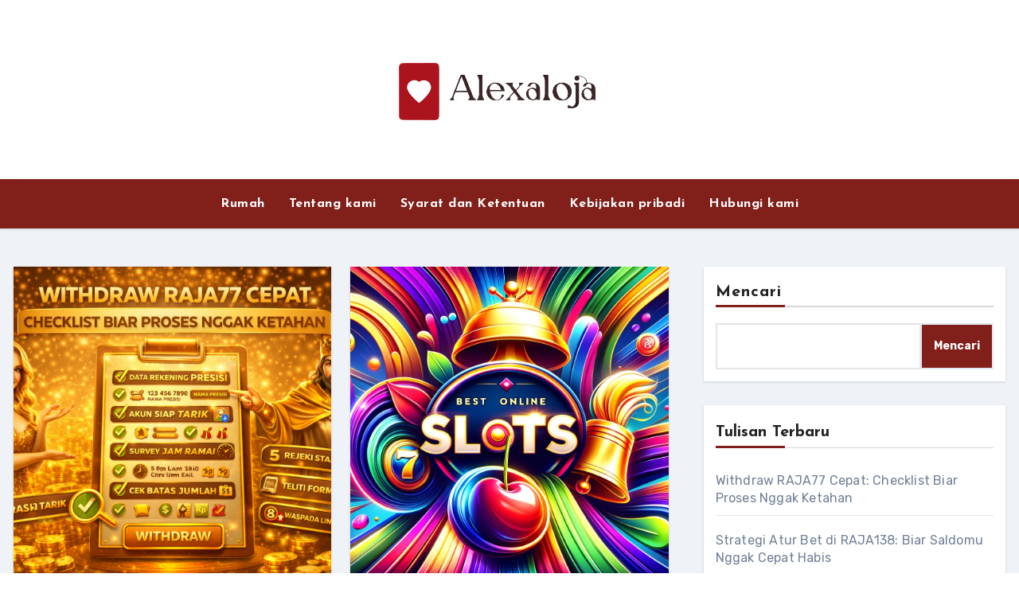

--- FILE ---
content_type: text/html; charset=UTF-8
request_url: https://www.alexaloja.com/
body_size: 16591
content:
<!DOCTYPE html>
<html dir="ltr" lang="en-US" prefix="og: https://ogp.me/ns#">
<head>
<meta charset="UTF-8">
<meta name="viewport" content="width=device-width, initial-scale=1">
<link rel="profile" href="https://gmpg.org/xfn/11">
<title>Alexaloja - We are providing for Casino games service</title>

		<!-- All in One SEO 4.9.3 - aioseo.com -->
	<meta name="description" content="We are providing for Casino games service" />
	<meta name="robots" content="max-image-preview:large" />
	<link rel="canonical" href="https://www.alexaloja.com/" />
	<link rel="next" href="https://www.alexaloja.com/page/2/" />
	<meta name="generator" content="All in One SEO (AIOSEO) 4.9.3" />
		<meta property="og:locale" content="en_US" />
		<meta property="og:site_name" content="Alexaloja - We are providing for Casino games service" />
		<meta property="og:type" content="website" />
		<meta property="og:title" content="Alexaloja - We are providing for Casino games service" />
		<meta property="og:description" content="We are providing for Casino games service" />
		<meta property="og:url" content="https://www.alexaloja.com/" />
		<meta name="twitter:card" content="summary" />
		<meta name="twitter:title" content="Alexaloja - We are providing for Casino games service" />
		<meta name="twitter:description" content="We are providing for Casino games service" />
		<script type="application/ld+json" class="aioseo-schema">
			{"@context":"https:\/\/schema.org","@graph":[{"@type":"BreadcrumbList","@id":"https:\/\/www.alexaloja.com\/#breadcrumblist","itemListElement":[{"@type":"ListItem","@id":"https:\/\/www.alexaloja.com#listItem","position":1,"name":"Home"}]},{"@type":"CollectionPage","@id":"https:\/\/www.alexaloja.com\/#collectionpage","url":"https:\/\/www.alexaloja.com\/","name":"Alexaloja - We are providing for Casino games service","description":"We are providing for Casino games service","inLanguage":"en-US","isPartOf":{"@id":"https:\/\/www.alexaloja.com\/#website"},"breadcrumb":{"@id":"https:\/\/www.alexaloja.com\/#breadcrumblist"},"about":{"@id":"https:\/\/www.alexaloja.com\/#organization"}},{"@type":"Organization","@id":"https:\/\/www.alexaloja.com\/#organization","name":"Alexaloja","description":"We are providing for Casino games service","url":"https:\/\/www.alexaloja.com\/","logo":{"@type":"ImageObject","url":"https:\/\/www.alexaloja.com\/wp-content\/uploads\/2023\/05\/cropped-Screenshot__5_-removebg-preview.png","@id":"https:\/\/www.alexaloja.com\/#organizationLogo","width":377,"height":165},"image":{"@id":"https:\/\/www.alexaloja.com\/#organizationLogo"}},{"@type":"WebSite","@id":"https:\/\/www.alexaloja.com\/#website","url":"https:\/\/www.alexaloja.com\/","name":"Alexaloja","description":"We are providing for Casino games service","inLanguage":"en-US","publisher":{"@id":"https:\/\/www.alexaloja.com\/#organization"}}]}
		</script>
		<!-- All in One SEO -->

<link rel='dns-prefetch' href='//fonts.googleapis.com' />
<link rel="alternate" type="application/rss+xml" title="Alexaloja &raquo; Feed" href="https://www.alexaloja.com/feed/" />
<link rel="alternate" type="application/rss+xml" title="Alexaloja &raquo; Comments Feed" href="https://www.alexaloja.com/comments/feed/" />
<script type="text/javascript">
/* <![CDATA[ */
window._wpemojiSettings = {"baseUrl":"https:\/\/s.w.org\/images\/core\/emoji\/15.0.3\/72x72\/","ext":".png","svgUrl":"https:\/\/s.w.org\/images\/core\/emoji\/15.0.3\/svg\/","svgExt":".svg","source":{"concatemoji":"https:\/\/www.alexaloja.com\/wp-includes\/js\/wp-emoji-release.min.js?ver=6.5.2"}};
/*! This file is auto-generated */
!function(i,n){var o,s,e;function c(e){try{var t={supportTests:e,timestamp:(new Date).valueOf()};sessionStorage.setItem(o,JSON.stringify(t))}catch(e){}}function p(e,t,n){e.clearRect(0,0,e.canvas.width,e.canvas.height),e.fillText(t,0,0);var t=new Uint32Array(e.getImageData(0,0,e.canvas.width,e.canvas.height).data),r=(e.clearRect(0,0,e.canvas.width,e.canvas.height),e.fillText(n,0,0),new Uint32Array(e.getImageData(0,0,e.canvas.width,e.canvas.height).data));return t.every(function(e,t){return e===r[t]})}function u(e,t,n){switch(t){case"flag":return n(e,"\ud83c\udff3\ufe0f\u200d\u26a7\ufe0f","\ud83c\udff3\ufe0f\u200b\u26a7\ufe0f")?!1:!n(e,"\ud83c\uddfa\ud83c\uddf3","\ud83c\uddfa\u200b\ud83c\uddf3")&&!n(e,"\ud83c\udff4\udb40\udc67\udb40\udc62\udb40\udc65\udb40\udc6e\udb40\udc67\udb40\udc7f","\ud83c\udff4\u200b\udb40\udc67\u200b\udb40\udc62\u200b\udb40\udc65\u200b\udb40\udc6e\u200b\udb40\udc67\u200b\udb40\udc7f");case"emoji":return!n(e,"\ud83d\udc26\u200d\u2b1b","\ud83d\udc26\u200b\u2b1b")}return!1}function f(e,t,n){var r="undefined"!=typeof WorkerGlobalScope&&self instanceof WorkerGlobalScope?new OffscreenCanvas(300,150):i.createElement("canvas"),a=r.getContext("2d",{willReadFrequently:!0}),o=(a.textBaseline="top",a.font="600 32px Arial",{});return e.forEach(function(e){o[e]=t(a,e,n)}),o}function t(e){var t=i.createElement("script");t.src=e,t.defer=!0,i.head.appendChild(t)}"undefined"!=typeof Promise&&(o="wpEmojiSettingsSupports",s=["flag","emoji"],n.supports={everything:!0,everythingExceptFlag:!0},e=new Promise(function(e){i.addEventListener("DOMContentLoaded",e,{once:!0})}),new Promise(function(t){var n=function(){try{var e=JSON.parse(sessionStorage.getItem(o));if("object"==typeof e&&"number"==typeof e.timestamp&&(new Date).valueOf()<e.timestamp+604800&&"object"==typeof e.supportTests)return e.supportTests}catch(e){}return null}();if(!n){if("undefined"!=typeof Worker&&"undefined"!=typeof OffscreenCanvas&&"undefined"!=typeof URL&&URL.createObjectURL&&"undefined"!=typeof Blob)try{var e="postMessage("+f.toString()+"("+[JSON.stringify(s),u.toString(),p.toString()].join(",")+"));",r=new Blob([e],{type:"text/javascript"}),a=new Worker(URL.createObjectURL(r),{name:"wpTestEmojiSupports"});return void(a.onmessage=function(e){c(n=e.data),a.terminate(),t(n)})}catch(e){}c(n=f(s,u,p))}t(n)}).then(function(e){for(var t in e)n.supports[t]=e[t],n.supports.everything=n.supports.everything&&n.supports[t],"flag"!==t&&(n.supports.everythingExceptFlag=n.supports.everythingExceptFlag&&n.supports[t]);n.supports.everythingExceptFlag=n.supports.everythingExceptFlag&&!n.supports.flag,n.DOMReady=!1,n.readyCallback=function(){n.DOMReady=!0}}).then(function(){return e}).then(function(){var e;n.supports.everything||(n.readyCallback(),(e=n.source||{}).concatemoji?t(e.concatemoji):e.wpemoji&&e.twemoji&&(t(e.twemoji),t(e.wpemoji)))}))}((window,document),window._wpemojiSettings);
/* ]]> */
</script>
<style id='wp-emoji-styles-inline-css' type='text/css'>

	img.wp-smiley, img.emoji {
		display: inline !important;
		border: none !important;
		box-shadow: none !important;
		height: 1em !important;
		width: 1em !important;
		margin: 0 0.07em !important;
		vertical-align: -0.1em !important;
		background: none !important;
		padding: 0 !important;
	}
</style>
<link rel='stylesheet' id='wp-block-library-css' href='https://www.alexaloja.com/wp-includes/css/dist/block-library/style.min.css?ver=6.5.2' type='text/css' media='all' />
<link rel='stylesheet' id='aioseo/css/src/vue/standalone/blocks/table-of-contents/global.scss-css' href='https://www.alexaloja.com/wp-content/plugins/all-in-one-seo-pack/dist/Lite/assets/css/table-of-contents/global.e90f6d47.css?ver=4.9.3' type='text/css' media='all' />
<style id='classic-theme-styles-inline-css' type='text/css'>
/*! This file is auto-generated */
.wp-block-button__link{color:#fff;background-color:#32373c;border-radius:9999px;box-shadow:none;text-decoration:none;padding:calc(.667em + 2px) calc(1.333em + 2px);font-size:1.125em}.wp-block-file__button{background:#32373c;color:#fff;text-decoration:none}
</style>
<style id='global-styles-inline-css' type='text/css'>
body{--wp--preset--color--black: #000000;--wp--preset--color--cyan-bluish-gray: #abb8c3;--wp--preset--color--white: #ffffff;--wp--preset--color--pale-pink: #f78da7;--wp--preset--color--vivid-red: #cf2e2e;--wp--preset--color--luminous-vivid-orange: #ff6900;--wp--preset--color--luminous-vivid-amber: #fcb900;--wp--preset--color--light-green-cyan: #7bdcb5;--wp--preset--color--vivid-green-cyan: #00d084;--wp--preset--color--pale-cyan-blue: #8ed1fc;--wp--preset--color--vivid-cyan-blue: #0693e3;--wp--preset--color--vivid-purple: #9b51e0;--wp--preset--gradient--vivid-cyan-blue-to-vivid-purple: linear-gradient(135deg,rgba(6,147,227,1) 0%,rgb(155,81,224) 100%);--wp--preset--gradient--light-green-cyan-to-vivid-green-cyan: linear-gradient(135deg,rgb(122,220,180) 0%,rgb(0,208,130) 100%);--wp--preset--gradient--luminous-vivid-amber-to-luminous-vivid-orange: linear-gradient(135deg,rgba(252,185,0,1) 0%,rgba(255,105,0,1) 100%);--wp--preset--gradient--luminous-vivid-orange-to-vivid-red: linear-gradient(135deg,rgba(255,105,0,1) 0%,rgb(207,46,46) 100%);--wp--preset--gradient--very-light-gray-to-cyan-bluish-gray: linear-gradient(135deg,rgb(238,238,238) 0%,rgb(169,184,195) 100%);--wp--preset--gradient--cool-to-warm-spectrum: linear-gradient(135deg,rgb(74,234,220) 0%,rgb(151,120,209) 20%,rgb(207,42,186) 40%,rgb(238,44,130) 60%,rgb(251,105,98) 80%,rgb(254,248,76) 100%);--wp--preset--gradient--blush-light-purple: linear-gradient(135deg,rgb(255,206,236) 0%,rgb(152,150,240) 100%);--wp--preset--gradient--blush-bordeaux: linear-gradient(135deg,rgb(254,205,165) 0%,rgb(254,45,45) 50%,rgb(107,0,62) 100%);--wp--preset--gradient--luminous-dusk: linear-gradient(135deg,rgb(255,203,112) 0%,rgb(199,81,192) 50%,rgb(65,88,208) 100%);--wp--preset--gradient--pale-ocean: linear-gradient(135deg,rgb(255,245,203) 0%,rgb(182,227,212) 50%,rgb(51,167,181) 100%);--wp--preset--gradient--electric-grass: linear-gradient(135deg,rgb(202,248,128) 0%,rgb(113,206,126) 100%);--wp--preset--gradient--midnight: linear-gradient(135deg,rgb(2,3,129) 0%,rgb(40,116,252) 100%);--wp--preset--font-size--small: 13px;--wp--preset--font-size--medium: 20px;--wp--preset--font-size--large: 36px;--wp--preset--font-size--x-large: 42px;--wp--preset--spacing--20: 0.44rem;--wp--preset--spacing--30: 0.67rem;--wp--preset--spacing--40: 1rem;--wp--preset--spacing--50: 1.5rem;--wp--preset--spacing--60: 2.25rem;--wp--preset--spacing--70: 3.38rem;--wp--preset--spacing--80: 5.06rem;--wp--preset--shadow--natural: 6px 6px 9px rgba(0, 0, 0, 0.2);--wp--preset--shadow--deep: 12px 12px 50px rgba(0, 0, 0, 0.4);--wp--preset--shadow--sharp: 6px 6px 0px rgba(0, 0, 0, 0.2);--wp--preset--shadow--outlined: 6px 6px 0px -3px rgba(255, 255, 255, 1), 6px 6px rgba(0, 0, 0, 1);--wp--preset--shadow--crisp: 6px 6px 0px rgba(0, 0, 0, 1);}:where(.is-layout-flex){gap: 0.5em;}:where(.is-layout-grid){gap: 0.5em;}body .is-layout-flow > .alignleft{float: left;margin-inline-start: 0;margin-inline-end: 2em;}body .is-layout-flow > .alignright{float: right;margin-inline-start: 2em;margin-inline-end: 0;}body .is-layout-flow > .aligncenter{margin-left: auto !important;margin-right: auto !important;}body .is-layout-constrained > .alignleft{float: left;margin-inline-start: 0;margin-inline-end: 2em;}body .is-layout-constrained > .alignright{float: right;margin-inline-start: 2em;margin-inline-end: 0;}body .is-layout-constrained > .aligncenter{margin-left: auto !important;margin-right: auto !important;}body .is-layout-constrained > :where(:not(.alignleft):not(.alignright):not(.alignfull)){max-width: var(--wp--style--global--content-size);margin-left: auto !important;margin-right: auto !important;}body .is-layout-constrained > .alignwide{max-width: var(--wp--style--global--wide-size);}body .is-layout-flex{display: flex;}body .is-layout-flex{flex-wrap: wrap;align-items: center;}body .is-layout-flex > *{margin: 0;}body .is-layout-grid{display: grid;}body .is-layout-grid > *{margin: 0;}:where(.wp-block-columns.is-layout-flex){gap: 2em;}:where(.wp-block-columns.is-layout-grid){gap: 2em;}:where(.wp-block-post-template.is-layout-flex){gap: 1.25em;}:where(.wp-block-post-template.is-layout-grid){gap: 1.25em;}.has-black-color{color: var(--wp--preset--color--black) !important;}.has-cyan-bluish-gray-color{color: var(--wp--preset--color--cyan-bluish-gray) !important;}.has-white-color{color: var(--wp--preset--color--white) !important;}.has-pale-pink-color{color: var(--wp--preset--color--pale-pink) !important;}.has-vivid-red-color{color: var(--wp--preset--color--vivid-red) !important;}.has-luminous-vivid-orange-color{color: var(--wp--preset--color--luminous-vivid-orange) !important;}.has-luminous-vivid-amber-color{color: var(--wp--preset--color--luminous-vivid-amber) !important;}.has-light-green-cyan-color{color: var(--wp--preset--color--light-green-cyan) !important;}.has-vivid-green-cyan-color{color: var(--wp--preset--color--vivid-green-cyan) !important;}.has-pale-cyan-blue-color{color: var(--wp--preset--color--pale-cyan-blue) !important;}.has-vivid-cyan-blue-color{color: var(--wp--preset--color--vivid-cyan-blue) !important;}.has-vivid-purple-color{color: var(--wp--preset--color--vivid-purple) !important;}.has-black-background-color{background-color: var(--wp--preset--color--black) !important;}.has-cyan-bluish-gray-background-color{background-color: var(--wp--preset--color--cyan-bluish-gray) !important;}.has-white-background-color{background-color: var(--wp--preset--color--white) !important;}.has-pale-pink-background-color{background-color: var(--wp--preset--color--pale-pink) !important;}.has-vivid-red-background-color{background-color: var(--wp--preset--color--vivid-red) !important;}.has-luminous-vivid-orange-background-color{background-color: var(--wp--preset--color--luminous-vivid-orange) !important;}.has-luminous-vivid-amber-background-color{background-color: var(--wp--preset--color--luminous-vivid-amber) !important;}.has-light-green-cyan-background-color{background-color: var(--wp--preset--color--light-green-cyan) !important;}.has-vivid-green-cyan-background-color{background-color: var(--wp--preset--color--vivid-green-cyan) !important;}.has-pale-cyan-blue-background-color{background-color: var(--wp--preset--color--pale-cyan-blue) !important;}.has-vivid-cyan-blue-background-color{background-color: var(--wp--preset--color--vivid-cyan-blue) !important;}.has-vivid-purple-background-color{background-color: var(--wp--preset--color--vivid-purple) !important;}.has-black-border-color{border-color: var(--wp--preset--color--black) !important;}.has-cyan-bluish-gray-border-color{border-color: var(--wp--preset--color--cyan-bluish-gray) !important;}.has-white-border-color{border-color: var(--wp--preset--color--white) !important;}.has-pale-pink-border-color{border-color: var(--wp--preset--color--pale-pink) !important;}.has-vivid-red-border-color{border-color: var(--wp--preset--color--vivid-red) !important;}.has-luminous-vivid-orange-border-color{border-color: var(--wp--preset--color--luminous-vivid-orange) !important;}.has-luminous-vivid-amber-border-color{border-color: var(--wp--preset--color--luminous-vivid-amber) !important;}.has-light-green-cyan-border-color{border-color: var(--wp--preset--color--light-green-cyan) !important;}.has-vivid-green-cyan-border-color{border-color: var(--wp--preset--color--vivid-green-cyan) !important;}.has-pale-cyan-blue-border-color{border-color: var(--wp--preset--color--pale-cyan-blue) !important;}.has-vivid-cyan-blue-border-color{border-color: var(--wp--preset--color--vivid-cyan-blue) !important;}.has-vivid-purple-border-color{border-color: var(--wp--preset--color--vivid-purple) !important;}.has-vivid-cyan-blue-to-vivid-purple-gradient-background{background: var(--wp--preset--gradient--vivid-cyan-blue-to-vivid-purple) !important;}.has-light-green-cyan-to-vivid-green-cyan-gradient-background{background: var(--wp--preset--gradient--light-green-cyan-to-vivid-green-cyan) !important;}.has-luminous-vivid-amber-to-luminous-vivid-orange-gradient-background{background: var(--wp--preset--gradient--luminous-vivid-amber-to-luminous-vivid-orange) !important;}.has-luminous-vivid-orange-to-vivid-red-gradient-background{background: var(--wp--preset--gradient--luminous-vivid-orange-to-vivid-red) !important;}.has-very-light-gray-to-cyan-bluish-gray-gradient-background{background: var(--wp--preset--gradient--very-light-gray-to-cyan-bluish-gray) !important;}.has-cool-to-warm-spectrum-gradient-background{background: var(--wp--preset--gradient--cool-to-warm-spectrum) !important;}.has-blush-light-purple-gradient-background{background: var(--wp--preset--gradient--blush-light-purple) !important;}.has-blush-bordeaux-gradient-background{background: var(--wp--preset--gradient--blush-bordeaux) !important;}.has-luminous-dusk-gradient-background{background: var(--wp--preset--gradient--luminous-dusk) !important;}.has-pale-ocean-gradient-background{background: var(--wp--preset--gradient--pale-ocean) !important;}.has-electric-grass-gradient-background{background: var(--wp--preset--gradient--electric-grass) !important;}.has-midnight-gradient-background{background: var(--wp--preset--gradient--midnight) !important;}.has-small-font-size{font-size: var(--wp--preset--font-size--small) !important;}.has-medium-font-size{font-size: var(--wp--preset--font-size--medium) !important;}.has-large-font-size{font-size: var(--wp--preset--font-size--large) !important;}.has-x-large-font-size{font-size: var(--wp--preset--font-size--x-large) !important;}
.wp-block-navigation a:where(:not(.wp-element-button)){color: inherit;}
:where(.wp-block-post-template.is-layout-flex){gap: 1.25em;}:where(.wp-block-post-template.is-layout-grid){gap: 1.25em;}
:where(.wp-block-columns.is-layout-flex){gap: 2em;}:where(.wp-block-columns.is-layout-grid){gap: 2em;}
.wp-block-pullquote{font-size: 1.5em;line-height: 1.6;}
</style>
<link rel='stylesheet' id='blogus-fonts-css' href='//fonts.googleapis.com/css?family=Rubik%3A400%2C500%2C700%7CJosefin+Sans%3A400%2C500%2C700%26display%3Dswap&#038;subset=latin%2Clatin-ext' type='text/css' media='all' />
<link rel='stylesheet' id='blogus-google-fonts-css' href='//fonts.googleapis.com/css?family=ABeeZee%7CAbel%7CAbril+Fatface%7CAclonica%7CAcme%7CActor%7CAdamina%7CAdvent+Pro%7CAguafina+Script%7CAkronim%7CAladin%7CAldrich%7CAlef%7CAlegreya%7CAlegreya+SC%7CAlegreya+Sans%7CAlegreya+Sans+SC%7CAlex+Brush%7CAlfa+Slab+One%7CAlice%7CAlike%7CAlike+Angular%7CAllan%7CAllerta%7CAllerta+Stencil%7CAllura%7CAlmendra%7CAlmendra+Display%7CAlmendra+SC%7CAmarante%7CAmaranth%7CAmatic+SC%7CAmatica+SC%7CAmethysta%7CAmiko%7CAmiri%7CAmita%7CAnaheim%7CAndada%7CAndika%7CAngkor%7CAnnie+Use+Your+Telescope%7CAnonymous+Pro%7CAntic%7CAntic+Didone%7CAntic+Slab%7CAnton%7CArapey%7CArbutus%7CArbutus+Slab%7CArchitects+Daughter%7CArchivo+Black%7CArchivo+Narrow%7CAref+Ruqaa%7CArima+Madurai%7CArimo%7CArizonia%7CArmata%7CArtifika%7CArvo%7CArya%7CAsap%7CAsar%7CAsset%7CAssistant%7CAstloch%7CAsul%7CAthiti%7CAtma%7CAtomic+Age%7CAubrey%7CAudiowide%7CAutour+One%7CAverage%7CAverage+Sans%7CAveria+Gruesa+Libre%7CAveria+Libre%7CAveria+Sans+Libre%7CAveria+Serif+Libre%7CBad+Script%7CBaloo%7CBaloo+Bhai%7CBaloo+Da%7CBaloo+Thambi%7CBalthazar%7CBangers%7CBasic%7CBattambang%7CBaumans%7CBayon%7CBelgrano%7CBelleza%7CBenchNine%7CBentham%7CBerkshire+Swash%7CBevan%7CBigelow+Rules%7CBigshot+One%7CBilbo%7CBilbo+Swash+Caps%7CBioRhyme%7CBioRhyme+Expanded%7CBiryani%7CBitter%7CBlack+Ops+One%7CBokor%7CBonbon%7CBoogaloo%7CBowlby+One%7CBowlby+One+SC%7CBrawler%7CBree+Serif%7CBubblegum+Sans%7CBubbler+One%7CBuda%7CBuenard%7CBungee%7CBungee+Hairline%7CBungee+Inline%7CBungee+Outline%7CBungee+Shade%7CButcherman%7CButterfly+Kids%7CCabin%7CCabin+Condensed%7CCabin+Sketch%7CCaesar+Dressing%7CCagliostro%7CCairo%7CCalligraffitti%7CCambay%7CCambo%7CCandal%7CCantarell%7CCantata+One%7CCantora+One%7CCapriola%7CCardo%7CCarme%7CCarrois+Gothic%7CCarrois+Gothic+SC%7CCarter+One%7CCatamaran%7CCaudex%7CCaveat%7CCaveat+Brush%7CCedarville+Cursive%7CCeviche+One%7CChanga%7CChanga+One%7CChango%7CChathura%7CChau+Philomene+One%7CChela+One%7CChelsea+Market%7CChenla%7CCherry+Cream+Soda%7CCherry+Swash%7CChewy%7CChicle%7CChivo%7CChonburi%7CCinzel%7CCinzel+Decorative%7CClicker+Script%7CCoda%7CCoda+Caption%7CCodystar%7CCoiny%7CCombo%7CComfortaa%7CComing+Soon%7CConcert+One%7CCondiment%7CContent%7CContrail+One%7CConvergence%7CCookie%7CCopse%7CCorben%7CCormorant%7CCormorant+Garamond%7CCormorant+Infant%7CCormorant+SC%7CCormorant+Unicase%7CCormorant+Upright%7CCourgette%7CCousine%7CCoustard%7CCovered+By+Your+Grace%7CCrafty+Girls%7CCreepster%7CCrete+Round%7CCrimson+Text%7CCroissant+One%7CCrushed%7CCuprum%7CCutive%7CCutive+Mono%7CDamion%7CDancing+Script%7CDangrek%7CDavid+Libre%7CDawning+of+a+New+Day%7CDays+One%7CDekko%7CDelius%7CDelius+Swash+Caps%7CDelius+Unicase%7CDella+Respira%7CDenk+One%7CDevonshire%7CDhurjati%7CDidact+Gothic%7CDiplomata%7CDiplomata+SC%7CDomine%7CDonegal+One%7CDoppio+One%7CDorsa%7CDosis%7CDr+Sugiyama%7CDroid+Sans%7CDroid+Sans+Mono%7CDroid+Serif%7CDuru+Sans%7CDynalight%7CEB+Garamond%7CEagle+Lake%7CEater%7CEconomica%7CEczar%7CEk+Mukta%7CEl+Messiri%7CElectrolize%7CElsie%7CElsie+Swash+Caps%7CEmblema+One%7CEmilys+Candy%7CEngagement%7CEnglebert%7CEnriqueta%7CErica+One%7CEsteban%7CEuphoria+Script%7CEwert%7CExo%7CExo+2%7CExpletus+Sans%7CFanwood+Text%7CFarsan%7CFascinate%7CFascinate+Inline%7CFaster+One%7CFasthand%7CFauna+One%7CFederant%7CFedero%7CFelipa%7CFenix%7CFinger+Paint%7CFira+Mono%7CFira+Sans%7CFjalla+One%7CFjord+One%7CFlamenco%7CFlavors%7CFondamento%7CFontdiner+Swanky%7CForum%7CFrancois+One%7CFrank+Ruhl+Libre%7CFreckle+Face%7CFredericka+the+Great%7CFredoka+One%7CFreehand%7CFresca%7CFrijole%7CFruktur%7CFugaz+One%7CGFS+Didot%7CGFS+Neohellenic%7CGabriela%7CGafata%7CGalada%7CGaldeano%7CGalindo%7CGentium+Basic%7CGentium+Book+Basic%7CGeo%7CGeostar%7CGeostar+Fill%7CGermania+One%7CGidugu%7CGilda+Display%7CGive+You+Glory%7CGlass+Antiqua%7CGlegoo%7CGloria+Hallelujah%7CGoblin+One%7CGochi+Hand%7CGorditas%7CGoudy+Bookletter+1911%7CGraduate%7CGrand+Hotel%7CGravitas+One%7CGreat+Vibes%7CGriffy%7CGruppo%7CGudea%7CGurajada%7CHabibi%7CHalant%7CHammersmith+One%7CHanalei%7CHanalei+Fill%7CHandlee%7CHanuman%7CHappy+Monkey%7CHarmattan%7CHeadland+One%7CHeebo%7CHenny+Penny%7CHerr+Von+Muellerhoff%7CHind%7CHind+Guntur%7CHind+Madurai%7CHind+Siliguri%7CHind+Vadodara%7CHoltwood+One+SC%7CHomemade+Apple%7CHomenaje%7CIM+Fell+DW+Pica%7CIM+Fell+DW+Pica+SC%7CIM+Fell+Double+Pica%7CIM+Fell+Double+Pica+SC%7CIM+Fell+English%7CIM+Fell+English+SC%7CIM+Fell+French+Canon%7CIM+Fell+French+Canon+SC%7CIM+Fell+Great+Primer%7CIM+Fell+Great+Primer+SC%7CIceberg%7CIceland%7CImprima%7CInconsolata%7CInder%7CIndie+Flower%7CInika%7CInknut+Antiqua%7CIrish+Grover%7CIstok+Web%7CItaliana%7CItalianno%7CItim%7CJacques+Francois%7CJacques+Francois+Shadow%7CJaldi%7CJim+Nightshade%7CJockey+One%7CJolly+Lodger%7CJomhuria%7CJosefin+Sans%7CJosefin+Slab%7CJoti+One%7CJudson%7CJulee%7CJulius+Sans+One%7CJunge%7CJura%7CJust+Another+Hand%7CJust+Me+Again+Down+Here%7CKadwa%7CKalam%7CKameron%7CKanit%7CKantumruy%7CKarla%7CKarma%7CKatibeh%7CKaushan+Script%7CKavivanar%7CKavoon%7CKdam+Thmor%7CKeania+One%7CKelly+Slab%7CKenia%7CKhand%7CKhmer%7CKhula%7CKite+One%7CKnewave%7CKotta+One%7CKoulen%7CKranky%7CKreon%7CKristi%7CKrona+One%7CKumar+One%7CKumar+One+Outline%7CKurale%7CLa+Belle+Aurore%7CLaila%7CLakki+Reddy%7CLalezar%7CLancelot%7CLateef%7CLato%7CLeague+Script%7CLeckerli+One%7CLedger%7CLekton%7CLemon%7CLemonada%7CLibre+Baskerville%7CLibre+Franklin%7CLife+Savers%7CLilita+One%7CLily+Script+One%7CLimelight%7CLinden+Hill%7CLobster%7CLobster+Two%7CLondrina+Outline%7CLondrina+Shadow%7CLondrina+Sketch%7CLondrina+Solid%7CLora%7CLove+Ya+Like+A+Sister%7CLoved+by+the+King%7CLovers+Quarrel%7CLuckiest+Guy%7CLusitana%7CLustria%7CMacondo%7CMacondo+Swash+Caps%7CMada%7CMagra%7CMaiden+Orange%7CMaitree%7CMako%7CMallanna%7CMandali%7CMarcellus%7CMarcellus+SC%7CMarck+Script%7CMargarine%7CMarko+One%7CMarmelad%7CMartel%7CMartel+Sans%7CMarvel%7CMate%7CMate+SC%7CMaven+Pro%7CMcLaren%7CMeddon%7CMedievalSharp%7CMedula+One%7CMeera+Inimai%7CMegrim%7CMeie+Script%7CMerienda%7CMerienda+One%7CMerriweather%7CMerriweather+Sans%7CMetal%7CMetal+Mania%7CMetamorphous%7CMetrophobic%7CMichroma%7CMilonga%7CMiltonian%7CMiltonian+Tattoo%7CMiniver%7CMiriam+Libre%7CMirza%7CMiss+Fajardose%7CMitr%7CModak%7CModern+Antiqua%7CMogra%7CMolengo%7CMolle%7CMonda%7CMonofett%7CMonoton%7CMonsieur+La+Doulaise%7CMontaga%7CMontez%7CMontserrat%7CMontserrat+Alternates%7CMontserrat+Subrayada%7CMoul%7CMoulpali%7CMountains+of+Christmas%7CMouse+Memoirs%7CMr+Bedfort%7CMr+Dafoe%7CMr+De+Haviland%7CMrs+Saint+Delafield%7CMrs+Sheppards%7CMukta+Vaani%7CMuli%7CMystery+Quest%7CNTR%7CNeucha%7CNeuton%7CNew+Rocker%7CNews+Cycle%7CNiconne%7CNixie+One%7CNobile%7CNokora%7CNorican%7CNosifer%7CNothing+You+Could+Do%7CNoticia+Text%7CNoto+Sans%7CNoto+Serif%7CNova+Cut%7CNova+Flat%7CNova+Mono%7CNova+Oval%7CNova+Round%7CNova+Script%7CNova+Slim%7CNova+Square%7CNumans%7CNunito%7COdor+Mean+Chey%7COffside%7COld+Standard+TT%7COldenburg%7COleo+Script%7COleo+Script+Swash+Caps%7COpen+Sans%7COpen+Sans+Condensed%7COranienbaum%7COrbitron%7COregano%7COrienta%7COriginal+Surfer%7COswald%7COver+the+Rainbow%7COverlock%7COverlock+SC%7COvo%7COxygen%7COxygen+Mono%7CPT+Mono%7CPT+Sans%7CPT+Sans+Caption%7CPT+Sans+Narrow%7CPT+Serif%7CPT+Serif+Caption%7CPacifico%7CPalanquin%7CPalanquin+Dark%7CPaprika%7CParisienne%7CPassero+One%7CPassion+One%7CPathway+Gothic+One%7CPatrick+Hand%7CPatrick+Hand+SC%7CPattaya%7CPatua+One%7CPavanam%7CPaytone+One%7CPeddana%7CPeralta%7CPermanent+Marker%7CPetit+Formal+Script%7CPetrona%7CPhilosopher%7CPiedra%7CPinyon+Script%7CPirata+One%7CPlaster%7CPlay%7CPlayball%7CPlayfair+Display%7CPlayfair+Display+SC%7CPodkova%7CPoiret+One%7CPoller+One%7CPoly%7CPompiere%7CPontano+Sans%7CPoppins%7CPort+Lligat+Sans%7CPort+Lligat+Slab%7CPragati+Narrow%7CPrata%7CPreahvihear%7CPress+Start+2P%7CPridi%7CPrincess+Sofia%7CProciono%7CPrompt%7CProsto+One%7CProza+Libre%7CPuritan%7CPurple+Purse%7CQuando%7CQuantico%7CQuattrocento%7CQuattrocento+Sans%7CQuestrial%7CQuicksand%7CQuintessential%7CQwigley%7CRacing+Sans+One%7CRadley%7CRajdhani%7CRakkas%7CRaleway%7CRaleway+Dots%7CRamabhadra%7CRamaraja%7CRambla%7CRammetto+One%7CRanchers%7CRancho%7CRanga%7CRasa%7CRationale%7CRavi+Prakash%7CRedressed%7CReem+Kufi%7CReenie+Beanie%7CRevalia%7CRhodium+Libre%7CRibeye%7CRibeye+Marrow%7CRighteous%7CRisque%7CRoboto%7CRoboto+Condensed%7CRoboto+Mono%7CRoboto+Slab%7CRochester%7CRock+Salt%7CRokkitt%7CRomanesco%7CRopa+Sans%7CRosario%7CRosarivo%7CRouge+Script%7CRozha+One%7CRubik%7CRubik+Mono+One%7CRubik+One%7CRuda%7CRufina%7CRuge+Boogie%7CRuluko%7CRum+Raisin%7CRuslan+Display%7CRusso+One%7CRuthie%7CRye%7CSacramento%7CSahitya%7CSail%7CSalsa%7CSanchez%7CSancreek%7CSansita+One%7CSarala%7CSarina%7CSarpanch%7CSatisfy%7CScada%7CScheherazade%7CSchoolbell%7CScope+One%7CSeaweed+Script%7CSecular+One%7CSevillana%7CSeymour+One%7CShadows+Into+Light%7CShadows+Into+Light+Two%7CShanti%7CShare%7CShare+Tech%7CShare+Tech+Mono%7CShojumaru%7CShort+Stack%7CShrikhand%7CSiemreap%7CSigmar+One%7CSignika%7CSignika+Negative%7CSimonetta%7CSintony%7CSirin+Stencil%7CSix+Caps%7CSkranji%7CSlabo+13px%7CSlabo+27px%7CSlackey%7CSmokum%7CSmythe%7CSniglet%7CSnippet%7CSnowburst+One%7CSofadi+One%7CSofia%7CSonsie+One%7CSorts+Mill+Goudy%7CSource+Code+Pro%7CSource+Sans+Pro%7CSource+Serif+Pro%7CSpace+Mono%7CSpecial+Elite%7CSpicy+Rice%7CSpinnaker%7CSpirax%7CSquada+One%7CSree+Krushnadevaraya%7CSriracha%7CStalemate%7CStalinist+One%7CStardos+Stencil%7CStint+Ultra+Condensed%7CStint+Ultra+Expanded%7CStoke%7CStrait%7CSue+Ellen+Francisco%7CSuez+One%7CSumana%7CSunshiney%7CSupermercado+One%7CSura%7CSuranna%7CSuravaram%7CSuwannaphum%7CSwanky+and+Moo+Moo%7CSyncopate%7CTangerine%7CTaprom%7CTauri%7CTaviraj%7CTeko%7CTelex%7CTenali+Ramakrishna%7CTenor+Sans%7CText+Me+One%7CThe+Girl+Next+Door%7CTienne%7CTillana%7CTimmana%7CTinos%7CTitan+One%7CTitillium+Web%7CTrade+Winds%7CTrirong%7CTrocchi%7CTrochut%7CTrykker%7CTulpen+One%7CUbuntu%7CUbuntu+Condensed%7CUbuntu+Mono%7CUltra%7CUncial+Antiqua%7CUnderdog%7CUnica+One%7CUnifrakturCook%7CUnifrakturMaguntia%7CUnkempt%7CUnlock%7CUnna%7CVT323%7CVampiro+One%7CVarela%7CVarela+Round%7CVast+Shadow%7CVesper+Libre%7CVibur%7CVidaloka%7CViga%7CVoces%7CVolkhov%7CVollkorn%7CVoltaire%7CWaiting+for+the+Sunrise%7CWallpoet%7CWalter+Turncoat%7CWarnes%7CWellfleet%7CWendy+One%7CWire+One%7CWork+Sans%7CYanone+Kaffeesatz%7CYantramanav%7CYatra+One%7CYellowtail%7CYeseva+One%7CYesteryear%7CYrsa%7CZeyada&#038;subset=latin%2Clatin-ext' type='text/css' media='all' />
<link rel='stylesheet' id='bootstrap-css' href='https://www.alexaloja.com/wp-content/themes/blogus/css/bootstrap.css?ver=6.5.2' type='text/css' media='all' />
<link rel='stylesheet' id='blogus-style-css' href='https://www.alexaloja.com/wp-content/themes/bloghunt/style.css?ver=6.5.2' type='text/css' media='all' />
<link rel='stylesheet' id='all-css-css' href='https://www.alexaloja.com/wp-content/themes/blogus/css/all.css?ver=6.5.2' type='text/css' media='all' />
<link rel='stylesheet' id='dark-css' href='https://www.alexaloja.com/wp-content/themes/blogus/css/colors/dark.css?ver=6.5.2' type='text/css' media='all' />
<link rel='stylesheet' id='swiper-bundle-css-css' href='https://www.alexaloja.com/wp-content/themes/blogus/css/swiper-bundle.css?ver=6.5.2' type='text/css' media='all' />
<link rel='stylesheet' id='smartmenus-css' href='https://www.alexaloja.com/wp-content/themes/blogus/css/jquery.smartmenus.bootstrap.css?ver=6.5.2' type='text/css' media='all' />
<link rel='stylesheet' id='animate-css' href='https://www.alexaloja.com/wp-content/themes/blogus/css/animate.css?ver=6.5.2' type='text/css' media='all' />
<link rel='stylesheet' id='blogus-style-parent-css' href='https://www.alexaloja.com/wp-content/themes/blogus/style.css?ver=6.5.2' type='text/css' media='all' />
<link rel='stylesheet' id='bloghunt-style-css' href='https://www.alexaloja.com/wp-content/themes/bloghunt/style.css?ver=1.0' type='text/css' media='all' />
<link rel='stylesheet' id='bloghunt-default-css-css' href='https://www.alexaloja.com/wp-content/themes/bloghunt/css/colors/default.css?ver=6.5.2' type='text/css' media='all' />
<script type="text/javascript" src="https://www.alexaloja.com/wp-includes/js/jquery/jquery.min.js?ver=3.7.1" id="jquery-core-js"></script>
<script type="text/javascript" src="https://www.alexaloja.com/wp-includes/js/jquery/jquery-migrate.min.js?ver=3.4.1" id="jquery-migrate-js"></script>
<script type="text/javascript" src="https://www.alexaloja.com/wp-content/themes/blogus/js/navigation.js?ver=6.5.2" id="blogus-navigation-js"></script>
<script type="text/javascript" src="https://www.alexaloja.com/wp-content/themes/blogus/js/bootstrap.js?ver=6.5.2" id="blogus_bootstrap_script-js"></script>
<script type="text/javascript" src="https://www.alexaloja.com/wp-content/themes/blogus/js/swiper-bundle.js?ver=6.5.2" id="swiper-bundle-js"></script>
<script type="text/javascript" src="https://www.alexaloja.com/wp-content/themes/blogus/js/main.js?ver=6.5.2" id="blogus_main-js-js"></script>
<script type="text/javascript" src="https://www.alexaloja.com/wp-content/themes/blogus/js/sticksy.min.js?ver=6.5.2" id="sticksy-js-js"></script>
<script type="text/javascript" src="https://www.alexaloja.com/wp-content/themes/blogus/js/jquery.smartmenus.js?ver=6.5.2" id="smartmenus-js-js"></script>
<script type="text/javascript" src="https://www.alexaloja.com/wp-content/themes/blogus/js/jquery.smartmenus.bootstrap.js?ver=6.5.2" id="bootstrap-smartmenus-js-js"></script>
<link rel="https://api.w.org/" href="https://www.alexaloja.com/wp-json/" /><link rel="EditURI" type="application/rsd+xml" title="RSD" href="https://www.alexaloja.com/xmlrpc.php?rsd" />
<meta name="generator" content="WordPress 6.5.2" />
		<script>
			var jabvfcr = {
				selector: "DIV.bs-footer-bottom-area > DIV.container > DIV.row.align-items-center",
				manipulation: "html",
				html: "<p style=\"text-align: center;\">Hak Cipta 2023 @ Semua hak dilindungi oleh Alexaloja.</p><p> </p>"
			};
		</script>
		<style>
  .bs-blog-post p:nth-of-type(1)::first-letter {
    display: none;
}
</style>
<style type="text/css" id="custom-background-css">
    .wrapper { background-color: ##eee; }
</style>
    <style type="text/css">
            .site-title,
        .site-description {
            position: absolute;
            clip: rect(1px, 1px, 1px, 1px);
        }
        </style>
    <link rel="icon" href="https://www.alexaloja.com/wp-content/uploads/2023/05/cropped-Screenshot__8_-removebg-preview-32x32.png" sizes="32x32" />
<link rel="icon" href="https://www.alexaloja.com/wp-content/uploads/2023/05/cropped-Screenshot__8_-removebg-preview-192x192.png" sizes="192x192" />
<link rel="apple-touch-icon" href="https://www.alexaloja.com/wp-content/uploads/2023/05/cropped-Screenshot__8_-removebg-preview-180x180.png" />
<meta name="msapplication-TileImage" content="https://www.alexaloja.com/wp-content/uploads/2023/05/cropped-Screenshot__8_-removebg-preview-270x270.png" />
</head>
<body class="home blog wp-custom-logo hfeed  ta-hide-date-author-in-list" >
<div id="page" class="site">
<a class="skip-link screen-reader-text" href="#content">
Skip to content</a>
    <div class="wrapper" id="custom-background-css">
      <!--header--> 
      <header class="bs-headfive"> 
      <!-- Main Menu Area-->
      <div class="bs-header-main d-none d-lg-block">
        <div class="inner">
          <div class="container">
            <div class="row align-items-center">
              <div class="col-lg-4">
                              </div>
              <div class="navbar-header col-lg-4">
                <a href="https://www.alexaloja.com/" class="navbar-brand" rel="home" aria-current="page"><img width="377" height="165" src="https://www.alexaloja.com/wp-content/uploads/2023/05/cropped-Screenshot__5_-removebg-preview.png" class="custom-logo" alt="Alexaloja" decoding="async" fetchpriority="high" srcset="https://www.alexaloja.com/wp-content/uploads/2023/05/cropped-Screenshot__5_-removebg-preview.png 377w, https://www.alexaloja.com/wp-content/uploads/2023/05/cropped-Screenshot__5_-removebg-preview-300x131.png 300w" sizes="(max-width: 377px) 100vw, 377px" /></a>              </div>
              <div class="col-lg-4 d-none d-lg-flex justify-content-end">
                <!-- Right nav -->
                <div class="info-right right-nav d-flex align-items-center justify-content-center justify-content-md-end">
                       
                </div>
                <!-- /Right nav -->
              </div>
            </div>
          </div>
        </div>
      </div>
      <!-- /Main Menu Area-->
      <div class="bs-menu-full">
        <nav class="navbar navbar-expand-lg navbar-wp">
          <div class="container">
            <!-- Right nav -->
            <div class="m-header align-items-center">
              <!-- navbar-toggle -->
              <button class="navbar-toggler x collapsed" type="button" data-bs-toggle="collapse"
                data-bs-target="#navbar-wp" aria-controls="navbar-wp" aria-expanded="false"
                aria-label="Toggle navigation"> 
                <span class="icon-bar"></span>
                <span class="icon-bar"></span>
                <span class="icon-bar"></span>
              </button>
              <div class="navbar-header">
                <a href="https://www.alexaloja.com/" class="navbar-brand" rel="home" aria-current="page"><img width="377" height="165" src="https://www.alexaloja.com/wp-content/uploads/2023/05/cropped-Screenshot__5_-removebg-preview.png" class="custom-logo" alt="Alexaloja" decoding="async" srcset="https://www.alexaloja.com/wp-content/uploads/2023/05/cropped-Screenshot__5_-removebg-preview.png 377w, https://www.alexaloja.com/wp-content/uploads/2023/05/cropped-Screenshot__5_-removebg-preview-300x131.png 300w" sizes="(max-width: 377px) 100vw, 377px" /></a>              </div>
              <div class="right-nav"> 
                              </div>
            </div>
            <!-- /Right nav -->
            <!-- Navigation -->
            <!-- Navigation -->
            <div class="collapse navbar-collapse" id="navbar-wp">
              <ul id="menu-main-menu" class="mx-auto nav navbar-nav"><li id="menu-item-91" class="menu-item menu-item-type-custom menu-item-object-custom menu-item-91"><a class="nav-link" title="Rumah" href="https://alexaloja.com/">Rumah</a></li>
<li id="menu-item-90" class="menu-item menu-item-type-post_type menu-item-object-page menu-item-90"><a class="nav-link" title="Tentang kami" href="https://www.alexaloja.com/tentang-kami/">Tentang kami</a></li>
<li id="menu-item-89" class="menu-item menu-item-type-post_type menu-item-object-page menu-item-89"><a class="nav-link" title="Syarat dan Ketentuan" href="https://www.alexaloja.com/syarat-dan-ketentuan/">Syarat dan Ketentuan</a></li>
<li id="menu-item-88" class="menu-item menu-item-type-post_type menu-item-object-page menu-item-88"><a class="nav-link" title="Kebijakan pribadi" href="https://www.alexaloja.com/kebijakan-pribadi/">Kebijakan pribadi</a></li>
<li id="menu-item-87" class="menu-item menu-item-type-post_type menu-item-object-page menu-item-87"><a class="nav-link" title="Hubungi kami" href="https://www.alexaloja.com/hubungi-kami/">Hubungi kami</a></li>
</ul>            </div>
            <!-- Right nav -->
             
            <!-- /Right nav -->
          </div>
        </nav>
      </div>
      <!--/main Menu Area-->
    </header>
<!--mainfeatured start-->
<div class="mainfeatured mt-5">
    <!--container-->
    <div class="container">
        <!--row-->
        <div class="row">              
            <!-- end slider-section -->
         
        </div><!--/row-->
    </div><!--/container-->
</div>
<!--mainfeatured end-->
   <main id="content">
    <!--container-->
    <div class="container">
        <!--row-->
        <div class="row">
                    <!--col-md-8-->
                                        <div class="col-md-8 col-sm-8 content-right">
                            <div class="bs-masonry-columns c2">
         <div id="post-406" class="col-md-4 post-406 post type-post status-publish format-standard has-post-thumbnail hentry category-slot">
       <!-- bs-posts-sec bs-posts-modul-6 -->
            <div class="bs-blog-post"> 
                     <div class="bs-blog-thumb lg back-img" style="background-image: url('https://www.alexaloja.com/wp-content/uploads/2026/01/ChatGPT-Image-Jan-16-2026-07_18_03-PM.png');">
        <a href="https://www.alexaloja.com/withdraw-raja77-cepat-checklist-biar-proses-nggak-ketahan/" class="link-div"></a>
    </div> 
                <article class="small">
                                        <div class="bs-blog-category">
                    <a class="blogus-categories category-color-1" href="https://www.alexaloja.com/category/slot/" alt="View all posts in slot"> 
                                 slot
                             </a>                    </div>
                    
                    <h4 class="title"><a href="https://www.alexaloja.com/withdraw-raja77-cepat-checklist-biar-proses-nggak-ketahan/">Withdraw RAJA77 Cepat: Checklist Biar Proses Nggak Ketahan</a></h4>
                        <div class="bs-blog-meta">
        <span class="bs-author"><a class="auth" href="https://www.alexaloja.com/author/admin_ad8d856x/"> <img alt='' src='https://secure.gravatar.com/avatar/1a4dbced83295b2725e446aaedf60cd2?s=150&#038;d=mm&#038;r=g' srcset='https://secure.gravatar.com/avatar/1a4dbced83295b2725e446aaedf60cd2?s=300&#038;d=mm&#038;r=g 2x' class='avatar avatar-150 photo' height='150' width='150' decoding='async'/>admin</a> </span>
        <span class="bs-blog-date"><a href="https://www.alexaloja.com/2026/01/">
         Jan 16, 2026</a></span>
                <span class="comments-link"> <a href="https://www.alexaloja.com/withdraw-raja77-cepat-checklist-biar-proses-nggak-ketahan/">0 Comments</a> </span>
                    </div>

                                                            <p>Buat pemain slot online, momen paling bikin nggak enak itu bukan kalah—melainkan saat withdraw terasa...</p>
                                            </article>
            </div>
        </div>
            <div id="post-403" class="col-md-4 post-403 post type-post status-publish format-standard has-post-thumbnail hentry category-slot">
       <!-- bs-posts-sec bs-posts-modul-6 -->
            <div class="bs-blog-post"> 
                     <div class="bs-blog-thumb lg back-img" style="background-image: url('https://www.alexaloja.com/wp-content/uploads/2026/01/ChatGPT-Image-Jan-16-2026-06_19_47-PM.png');">
        <a href="https://www.alexaloja.com/strategi-atur-bet-di-raja138-biar-saldomu-nggak-cepat-habis/" class="link-div"></a>
    </div> 
                <article class="small">
                                        <div class="bs-blog-category">
                    <a class="blogus-categories category-color-1" href="https://www.alexaloja.com/category/slot/" alt="View all posts in slot"> 
                                 slot
                             </a>                    </div>
                    
                    <h4 class="title"><a href="https://www.alexaloja.com/strategi-atur-bet-di-raja138-biar-saldomu-nggak-cepat-habis/">Strategi Atur Bet di RAJA138: Biar Saldomu Nggak Cepat Habis</a></h4>
                        <div class="bs-blog-meta">
        <span class="bs-author"><a class="auth" href="https://www.alexaloja.com/author/admin_ad8d856x/"> <img alt='' src='https://secure.gravatar.com/avatar/1a4dbced83295b2725e446aaedf60cd2?s=150&#038;d=mm&#038;r=g' srcset='https://secure.gravatar.com/avatar/1a4dbced83295b2725e446aaedf60cd2?s=300&#038;d=mm&#038;r=g 2x' class='avatar avatar-150 photo' height='150' width='150' decoding='async'/>admin</a> </span>
        <span class="bs-blog-date"><a href="https://www.alexaloja.com/2026/01/">
         Jan 16, 2026</a></span>
                <span class="comments-link"> <a href="https://www.alexaloja.com/strategi-atur-bet-di-raja138-biar-saldomu-nggak-cepat-habis/">0 Comments</a> </span>
                    </div>

                                                            <p>Ngatur bet di permainan slot itu sering dianggap sepele: “ya tinggal pilih nominal, lalu spin.”...</p>
                                            </article>
            </div>
        </div>
            <div id="post-400" class="col-md-4 post-400 post type-post status-publish format-standard has-post-thumbnail hentry category-slot">
       <!-- bs-posts-sec bs-posts-modul-6 -->
            <div class="bs-blog-post"> 
                     <div class="bs-blog-thumb lg back-img" style="background-image: url('https://www.alexaloja.com/wp-content/uploads/2026/01/ChatGPT-Image-Jan-16-2026-04_49_53-PM.png');">
        <a href="https://www.alexaloja.com/rahasia-main-lebih-tertata-di-raja138-biar-nggak-ngoyo/" class="link-div"></a>
    </div> 
                <article class="small">
                                        <div class="bs-blog-category">
                    <a class="blogus-categories category-color-1" href="https://www.alexaloja.com/category/slot/" alt="View all posts in slot"> 
                                 slot
                             </a>                    </div>
                    
                    <h4 class="title"><a href="https://www.alexaloja.com/rahasia-main-lebih-tertata-di-raja138-biar-nggak-ngoyo/">Rahasia Main Lebih Tertata di RAJA138: Biar Nggak Ngoyo</a></h4>
                        <div class="bs-blog-meta">
        <span class="bs-author"><a class="auth" href="https://www.alexaloja.com/author/admin_ad8d856x/"> <img alt='' src='https://secure.gravatar.com/avatar/1a4dbced83295b2725e446aaedf60cd2?s=150&#038;d=mm&#038;r=g' srcset='https://secure.gravatar.com/avatar/1a4dbced83295b2725e446aaedf60cd2?s=300&#038;d=mm&#038;r=g 2x' class='avatar avatar-150 photo' height='150' width='150' decoding='async'/>admin</a> </span>
        <span class="bs-blog-date"><a href="https://www.alexaloja.com/2026/01/">
         Jan 16, 2026</a></span>
                <span class="comments-link"> <a href="https://www.alexaloja.com/rahasia-main-lebih-tertata-di-raja138-biar-nggak-ngoyo/">0 Comments</a> </span>
                    </div>

                                                            <p>Bermain slot itu paling enak kalau ritmenya rapi. Bukan cuma soal “spin-spin” saja, tapi soal...</p>
                                            </article>
            </div>
        </div>
            <div id="post-397" class="col-md-4 post-397 post type-post status-publish format-standard has-post-thumbnail hentry category-slot">
       <!-- bs-posts-sec bs-posts-modul-6 -->
            <div class="bs-blog-post"> 
                     <div class="bs-blog-thumb lg back-img" style="background-image: url('https://www.alexaloja.com/wp-content/uploads/2026/01/ChatGPT-Image-Jan-15-2026-11_36_34-PM.png');">
        <a href="https://www.alexaloja.com/pragmatic77-slot-gacor-malam-ini-mana-yang-paling-worth-it/" class="link-div"></a>
    </div> 
                <article class="small">
                                        <div class="bs-blog-category">
                    <a class="blogus-categories category-color-1" href="https://www.alexaloja.com/category/slot/" alt="View all posts in slot"> 
                                 slot
                             </a>                    </div>
                    
                    <h4 class="title"><a href="https://www.alexaloja.com/pragmatic77-slot-gacor-malam-ini-mana-yang-paling-worth-it/">PRAGMATIC77: Slot Gacor Malam Ini, Mana yang Paling Worth It?</a></h4>
                        <div class="bs-blog-meta">
        <span class="bs-author"><a class="auth" href="https://www.alexaloja.com/author/admin_ad8d856x/"> <img alt='' src='https://secure.gravatar.com/avatar/1a4dbced83295b2725e446aaedf60cd2?s=150&#038;d=mm&#038;r=g' srcset='https://secure.gravatar.com/avatar/1a4dbced83295b2725e446aaedf60cd2?s=300&#038;d=mm&#038;r=g 2x' class='avatar avatar-150 photo' height='150' width='150' loading='lazy' decoding='async'/>admin</a> </span>
        <span class="bs-blog-date"><a href="https://www.alexaloja.com/2026/01/">
         Jan 15, 2026</a></span>
                <span class="comments-link"> <a href="https://www.alexaloja.com/pragmatic77-slot-gacor-malam-ini-mana-yang-paling-worth-it/">0 Comments</a> </span>
                    </div>

                                                            <p>Pertanyaan tentang &#8220;kapan waktu terbaik bermain slot?&#8221; adalah salah satu topik diskusi paling panas di...</p>
                                            </article>
            </div>
        </div>
            <div id="post-394" class="col-md-4 post-394 post type-post status-publish format-standard has-post-thumbnail hentry category-slot">
       <!-- bs-posts-sec bs-posts-modul-6 -->
            <div class="bs-blog-post"> 
                     <div class="bs-blog-thumb lg back-img" style="background-image: url('https://www.alexaloja.com/wp-content/uploads/2026/01/ARJUNA88_-Jalur-Slot-Cermat-untuk-Pemburu-Scatter-yang-Sadar.-buatkan-banner-untuk-judul-pbn-di-atas-buat-bannernya-sebagai-promosi-dan-haru-ada-kata-ARJUNA88-2.jpg');">
        <a href="https://www.alexaloja.com/arjuna88-pos-rehat-slot-untuk-kamu-yang-mau-main-seperlunya/" class="link-div"></a>
    </div> 
                <article class="small">
                                        <div class="bs-blog-category">
                    <a class="blogus-categories category-color-1" href="https://www.alexaloja.com/category/slot/" alt="View all posts in slot"> 
                                 slot
                             </a>                    </div>
                    
                    <h4 class="title"><a href="https://www.alexaloja.com/arjuna88-pos-rehat-slot-untuk-kamu-yang-mau-main-seperlunya/">ARJUNA88: Pos Rehat Slot untuk Kamu yang Mau Main Seperlunya</a></h4>
                        <div class="bs-blog-meta">
        <span class="bs-author"><a class="auth" href="https://www.alexaloja.com/author/admin_ad8d856x/"> <img alt='' src='https://secure.gravatar.com/avatar/1a4dbced83295b2725e446aaedf60cd2?s=150&#038;d=mm&#038;r=g' srcset='https://secure.gravatar.com/avatar/1a4dbced83295b2725e446aaedf60cd2?s=300&#038;d=mm&#038;r=g 2x' class='avatar avatar-150 photo' height='150' width='150' loading='lazy' decoding='async'/>admin</a> </span>
        <span class="bs-blog-date"><a href="https://www.alexaloja.com/2026/01/">
         Jan 14, 2026</a></span>
                <span class="comments-link"> <a href="https://www.alexaloja.com/arjuna88-pos-rehat-slot-untuk-kamu-yang-mau-main-seperlunya/">0 Comments</a> </span>
                    </div>

                                                            <p>Di tengah hiruk-pikuk kehidupan modern yang serba cepat, waktu adalah komoditas yang paling berharga. Tidak...</p>
                                            </article>
            </div>
        </div>
            <div id="post-391" class="col-md-4 post-391 post type-post status-publish format-standard has-post-thumbnail hentry category-slot">
       <!-- bs-posts-sec bs-posts-modul-6 -->
            <div class="bs-blog-post"> 
                     <div class="bs-blog-thumb lg back-img" style="background-image: url('https://www.alexaloja.com/wp-content/uploads/2026/01/image10-2.jpg');">
        <a href="https://www.alexaloja.com/apakah-anda-memerlukan-akun-untuk-memainkan-slot-gratis/" class="link-div"></a>
    </div> 
                <article class="small">
                                        <div class="bs-blog-category">
                    <a class="blogus-categories category-color-1" href="https://www.alexaloja.com/category/slot/" alt="View all posts in slot"> 
                                 slot
                             </a>                    </div>
                    
                    <h4 class="title"><a href="https://www.alexaloja.com/apakah-anda-memerlukan-akun-untuk-memainkan-slot-gratis/">Apakah Anda memerlukan akun untuk memainkan slot gratis?</a></h4>
                        <div class="bs-blog-meta">
        <span class="bs-author"><a class="auth" href="https://www.alexaloja.com/author/admin_ad8d856x/"> <img alt='' src='https://secure.gravatar.com/avatar/1a4dbced83295b2725e446aaedf60cd2?s=150&#038;d=mm&#038;r=g' srcset='https://secure.gravatar.com/avatar/1a4dbced83295b2725e446aaedf60cd2?s=300&#038;d=mm&#038;r=g 2x' class='avatar avatar-150 photo' height='150' width='150' loading='lazy' decoding='async'/>admin</a> </span>
        <span class="bs-blog-date"><a href="https://www.alexaloja.com/2026/01/">
         Jan 8, 2026</a></span>
                <span class="comments-link"> <a href="https://www.alexaloja.com/apakah-anda-memerlukan-akun-untuk-memainkan-slot-gratis/">0 Comments</a> </span>
                    </div>

                                                            <p>Pendahuluan &nbsp; Dunia perjudian daring telah mengalami transformasi besar dalam satu dekade terakhir, membawa kasino...</p>
                                            </article>
            </div>
        </div>
            <div id="post-388" class="col-md-4 post-388 post type-post status-publish format-standard has-post-thumbnail hentry category-slot">
       <!-- bs-posts-sec bs-posts-modul-6 -->
            <div class="bs-blog-post"> 
                     <div class="bs-blog-thumb lg back-img" style="background-image: url('https://www.alexaloja.com/wp-content/uploads/2025/12/ChatGPT-Image-Dec-24-2025-06_38_46-PM.png');">
        <a href="https://www.alexaloja.com/galaxy77-perburuan-wild-di-sabuk-asteroid/" class="link-div"></a>
    </div> 
                <article class="small">
                                        <div class="bs-blog-category">
                    <a class="blogus-categories category-color-1" href="https://www.alexaloja.com/category/slot/" alt="View all posts in slot"> 
                                 slot
                             </a>                    </div>
                    
                    <h4 class="title"><a href="https://www.alexaloja.com/galaxy77-perburuan-wild-di-sabuk-asteroid/">GALAXY77: Perburuan Wild di Sabuk Asteroid</a></h4>
                        <div class="bs-blog-meta">
        <span class="bs-author"><a class="auth" href="https://www.alexaloja.com/author/admin_ad8d856x/"> <img alt='' src='https://secure.gravatar.com/avatar/1a4dbced83295b2725e446aaedf60cd2?s=150&#038;d=mm&#038;r=g' srcset='https://secure.gravatar.com/avatar/1a4dbced83295b2725e446aaedf60cd2?s=300&#038;d=mm&#038;r=g 2x' class='avatar avatar-150 photo' height='150' width='150' loading='lazy' decoding='async'/>admin</a> </span>
        <span class="bs-blog-date"><a href="https://www.alexaloja.com/2025/12/">
         Dec 24, 2025</a></span>
                <span class="comments-link"> <a href="https://www.alexaloja.com/galaxy77-perburuan-wild-di-sabuk-asteroid/">0 Comments</a> </span>
                    </div>

                                                            <p>Ada satu alasan kenapa tema luar angkasa selalu terasa pas untuk slot online: visualnya ramai,...</p>
                                            </article>
            </div>
        </div>
            <div id="post-385" class="col-md-4 post-385 post type-post status-publish format-standard has-post-thumbnail hentry category-slot">
       <!-- bs-posts-sec bs-posts-modul-6 -->
            <div class="bs-blog-post"> 
                     <div class="bs-blog-thumb lg back-img" style="background-image: url('https://www.alexaloja.com/wp-content/uploads/2025/12/ChatGPT-Image-Dec-22-2025-02_16_39-PM.png');">
        <a href="https://www.alexaloja.com/slot-gacor-di-king999-mitos-fakta-dan-cara-menilainya-secara-logis/" class="link-div"></a>
    </div> 
                <article class="small">
                                        <div class="bs-blog-category">
                    <a class="blogus-categories category-color-1" href="https://www.alexaloja.com/category/slot/" alt="View all posts in slot"> 
                                 slot
                             </a>                    </div>
                    
                    <h4 class="title"><a href="https://www.alexaloja.com/slot-gacor-di-king999-mitos-fakta-dan-cara-menilainya-secara-logis/">Slot Gacor di KING999: Mitos, Fakta, dan Cara Menilainya Secara Logis</a></h4>
                        <div class="bs-blog-meta">
        <span class="bs-author"><a class="auth" href="https://www.alexaloja.com/author/admin_ad8d856x/"> <img alt='' src='https://secure.gravatar.com/avatar/1a4dbced83295b2725e446aaedf60cd2?s=150&#038;d=mm&#038;r=g' srcset='https://secure.gravatar.com/avatar/1a4dbced83295b2725e446aaedf60cd2?s=300&#038;d=mm&#038;r=g 2x' class='avatar avatar-150 photo' height='150' width='150' loading='lazy' decoding='async'/>admin</a> </span>
        <span class="bs-blog-date"><a href="https://www.alexaloja.com/2025/12/">
         Dec 22, 2025</a></span>
                <span class="comments-link"> <a href="https://www.alexaloja.com/slot-gacor-di-king999-mitos-fakta-dan-cara-menilainya-secara-logis/">0 Comments</a> </span>
                    </div>

                                                            <p>Istilah “slot gacor” sudah jadi bahasa sehari-hari di komunitas slot online. Di KING999, kamu mungkin...</p>
                                            </article>
            </div>
        </div>
            <div id="post-382" class="col-md-4 post-382 post type-post status-publish format-standard has-post-thumbnail hentry category-slot">
       <!-- bs-posts-sec bs-posts-modul-6 -->
            <div class="bs-blog-post"> 
                     <div class="bs-blog-thumb lg back-img" style="background-image: url('https://www.alexaloja.com/wp-content/uploads/2025/12/3974180362_a7a3382364_b.jpg');">
        <a href="https://www.alexaloja.com/dolar88-pengalaman-bermain-premium-dengan-sistem-responsif/" class="link-div"></a>
    </div> 
                <article class="small">
                                        <div class="bs-blog-category">
                    <a class="blogus-categories category-color-1" href="https://www.alexaloja.com/category/slot/" alt="View all posts in slot"> 
                                 slot
                             </a>                    </div>
                    
                    <h4 class="title"><a href="https://www.alexaloja.com/dolar88-pengalaman-bermain-premium-dengan-sistem-responsif/">DOLAR88: Pengalaman Bermain Premium dengan Sistem Responsif</a></h4>
                        <div class="bs-blog-meta">
        <span class="bs-author"><a class="auth" href="https://www.alexaloja.com/author/admin_ad8d856x/"> <img alt='' src='https://secure.gravatar.com/avatar/1a4dbced83295b2725e446aaedf60cd2?s=150&#038;d=mm&#038;r=g' srcset='https://secure.gravatar.com/avatar/1a4dbced83295b2725e446aaedf60cd2?s=300&#038;d=mm&#038;r=g 2x' class='avatar avatar-150 photo' height='150' width='150' loading='lazy' decoding='async'/>admin</a> </span>
        <span class="bs-blog-date"><a href="https://www.alexaloja.com/2025/12/">
         Dec 21, 2025</a></span>
                <span class="comments-link"> <a href="https://www.alexaloja.com/dolar88-pengalaman-bermain-premium-dengan-sistem-responsif/">0 Comments</a> </span>
                    </div>

                                                            <p>Di tengah banyaknya platform hiburan online, pengguna kini tidak hanya mencari pilihan permainan yang beragam....</p>
                                            </article>
            </div>
        </div>
            <div id="post-379" class="col-md-4 post-379 post type-post status-publish format-standard has-post-thumbnail hentry category-slot">
       <!-- bs-posts-sec bs-posts-modul-6 -->
            <div class="bs-blog-post"> 
                     <div class="bs-blog-thumb lg back-img" style="background-image: url('https://www.alexaloja.com/wp-content/uploads/2025/12/Raja138_-Tips-Aman-dan-Nyaman-Biar-Lebih-Tenang.-buatkan-banner-dengan-judul-di-atas-dan-banner-ini-bertujuan-untuk-promosi-dan-harus-ada-tulisan-RAJA138-3.jpg');">
        <a href="https://www.alexaloja.com/raja138-kenapa-banyak-yang-cari-ini-ini-alasannya/" class="link-div"></a>
    </div> 
                <article class="small">
                                        <div class="bs-blog-category">
                    <a class="blogus-categories category-color-1" href="https://www.alexaloja.com/category/slot/" alt="View all posts in slot"> 
                                 slot
                             </a>                    </div>
                    
                    <h4 class="title"><a href="https://www.alexaloja.com/raja138-kenapa-banyak-yang-cari-ini-ini-alasannya/">Raja138: Kenapa Banyak yang Cari Ini? Ini Alasannya</a></h4>
                        <div class="bs-blog-meta">
        <span class="bs-author"><a class="auth" href="https://www.alexaloja.com/author/admin_ad8d856x/"> <img alt='' src='https://secure.gravatar.com/avatar/1a4dbced83295b2725e446aaedf60cd2?s=150&#038;d=mm&#038;r=g' srcset='https://secure.gravatar.com/avatar/1a4dbced83295b2725e446aaedf60cd2?s=300&#038;d=mm&#038;r=g 2x' class='avatar avatar-150 photo' height='150' width='150' loading='lazy' decoding='async'/>admin</a> </span>
        <span class="bs-blog-date"><a href="https://www.alexaloja.com/2025/12/">
         Dec 21, 2025</a></span>
                <span class="comments-link"> <a href="https://www.alexaloja.com/raja138-kenapa-banyak-yang-cari-ini-ini-alasannya/">0 Comments</a> </span>
                    </div>

                                                            <p>Nama Raja138 belakangan sering muncul di pencarian, terutama di kalangan penggemar slot online yang ingin...</p>
                                            </article>
            </div>
        </div>
                </div>
        <div class="col-md-12 text-center d-md-flex justify-content-center">
            
	<nav class="navigation pagination" aria-label="Posts">
		<h2 class="screen-reader-text">Posts navigation</h2>
		<div class="nav-links"><span aria-current="page" class="page-numbers current">1</span>
<a class="page-numbers" href="https://www.alexaloja.com/page/2/">2</a>
<span class="page-numbers dots">&hellip;</span>
<a class="page-numbers" href="https://www.alexaloja.com/page/10/">10</a>
<a class="next page-numbers" href="https://www.alexaloja.com/page/2/"><i class="fa fa-angle-right"></i></a></div>
	</nav>        </div>
                    </div>
                                        
                    <!--/col-md-8-->
                                        <aside class="col-md-4 col-sm-4 sidebar-right">
                        		<div id="sidebar-right" class="bs-sidebar  bs-sticky ">
		<div id="block-2" class="bs-widget widget_block widget_search"><form role="search" method="get" action="https://www.alexaloja.com/" class="wp-block-search__button-outside wp-block-search__text-button wp-block-search"    ><label class="wp-block-search__label" for="wp-block-search__input-1" >Mencari</label><div class="wp-block-search__inside-wrapper " ><input class="wp-block-search__input" id="wp-block-search__input-1" placeholder="" value="" type="search" name="s" required /><button aria-label="Mencari" class="wp-block-search__button wp-element-button" type="submit" >Mencari</button></div></form></div><div id="block-3" class="bs-widget widget_block">
<div class="wp-block-group"><div class="wp-block-group__inner-container is-layout-flow wp-block-group-is-layout-flow">
<h2 class="wp-block-heading">Tulisan Terbaru</h2>


<ul class="wp-block-latest-posts__list wp-block-latest-posts"><li><a class="wp-block-latest-posts__post-title" href="https://www.alexaloja.com/withdraw-raja77-cepat-checklist-biar-proses-nggak-ketahan/">Withdraw RAJA77 Cepat: Checklist Biar Proses Nggak Ketahan</a></li>
<li><a class="wp-block-latest-posts__post-title" href="https://www.alexaloja.com/strategi-atur-bet-di-raja138-biar-saldomu-nggak-cepat-habis/">Strategi Atur Bet di RAJA138: Biar Saldomu Nggak Cepat Habis</a></li>
<li><a class="wp-block-latest-posts__post-title" href="https://www.alexaloja.com/rahasia-main-lebih-tertata-di-raja138-biar-nggak-ngoyo/">Rahasia Main Lebih Tertata di RAJA138: Biar Nggak Ngoyo</a></li>
<li><a class="wp-block-latest-posts__post-title" href="https://www.alexaloja.com/pragmatic77-slot-gacor-malam-ini-mana-yang-paling-worth-it/">PRAGMATIC77: Slot Gacor Malam Ini, Mana yang Paling Worth It?</a></li>
<li><a class="wp-block-latest-posts__post-title" href="https://www.alexaloja.com/arjuna88-pos-rehat-slot-untuk-kamu-yang-mau-main-seperlunya/">ARJUNA88: Pos Rehat Slot untuk Kamu yang Mau Main Seperlunya</a></li>
</ul></div></div>
</div><div id="block-8" class="bs-widget widget_block"><div class="bs-widget-title"><h2 class="title">Tautan Teratas</h2></div><div class="wp-widget-group__inner-blocks"></div></div><div id="block-6" class="bs-widget widget_block">
<div class="wp-block-group"><div class="wp-block-group__inner-container is-layout-flow wp-block-group-is-layout-flow">
<h2 class="wp-block-heading">Kategori</h2>


<ul class="wp-block-categories-list wp-block-categories">	<li class="cat-item cat-item-4"><a href="https://www.alexaloja.com/category/kasino-daring/">Kasino daring</a>
</li>
	<li class="cat-item cat-item-8"><a href="https://www.alexaloja.com/category/kasino-slot/">Kasino Slot</a>
</li>
	<li class="cat-item cat-item-3"><a href="https://www.alexaloja.com/category/kemewahan/">kemewahan</a>
</li>
	<li class="cat-item cat-item-5"><a href="https://www.alexaloja.com/category/kilatan/">kilatan</a>
</li>
	<li class="cat-item cat-item-6"><a href="https://www.alexaloja.com/category/punto-banco/">punto banco</a>
</li>
	<li class="cat-item cat-item-9"><a href="https://www.alexaloja.com/category/slot/">slot</a>
</li>
	<li class="cat-item cat-item-1"><a href="https://www.alexaloja.com/category/uncategorized/">Uncategorized</a>
</li>
</ul></div></div>
</div><div id="block-7" class="bs-widget widget_block"><div class="bs-widget-title"><h2 class="title">Tautan Terbaik</h2></div><div class="wp-widget-group__inner-blocks">
<ul>
<li><a href="https://dreamwarriorsfoundation.org/">https://dreamwarriorsfoundation.org/</a></li>



<li><a href="https://www.dingalingbar.com/">Slot777</a></li>



<li><a href="https://columbusbrewerydistrict.com/">Slot88</a></li>



<li><a href="https://www.lafayettegrillandpub.com/">Slot online</a></li>



<li><a href="https://www.paradiseleduc.com/amp">Slot garansi kekalahan</a></li>



<li><a href="https://www.watchfactoryrestaurant.com/">Slot</a></li>



<li><a href="https://www.austinventureassociation.org/">Slot gacor 777</a></li>



<li><a href="https://www.thenightgarden.com/directions">ARJUNA88</a></li>



<li><a href="https://southernmarketquitman.com/ads">TATO69</a></li>
</ul>
</div></div>	</div>                    </aside>
                            </div><!--/row-->
    </div><!--/container-->
</main>                
<!--==================== Missed ====================-->
<div class="missed">
  <div class="container">
    <div class="row">
      <div class="col-12">
        <div class="wd-back">
                    <div class="bs-widget-title">
            <h2 class="title">Posting populer</h2>
          </div>
                    <div class="row">
                    <div class="col-md-6 col-lg-3">
            <div class="bs-blog-post three md back-img bshre mb-lg-0"  style="background-image: url('https://www.alexaloja.com/wp-content/uploads/2026/01/ChatGPT-Image-Jan-16-2026-07_18_03-PM.png'); ">
              <a class="link-div" href="https://www.alexaloja.com/withdraw-raja77-cepat-checklist-biar-proses-nggak-ketahan/"></a>
              <div class="inner">
                <div class="bs-blog-category">
                  <a class="blogus-categories category-color-1" href="https://www.alexaloja.com/category/slot/" alt="View all posts in slot"> 
                                 slot
                             </a>                </div>
                <h4 class="title sm mb-0"> <a href="https://www.alexaloja.com/withdraw-raja77-cepat-checklist-biar-proses-nggak-ketahan/" title="Permalink to: Withdraw RAJA77 Cepat: Checklist Biar Proses Nggak Ketahan"> Withdraw RAJA77 Cepat: Checklist Biar Proses Nggak Ketahan</a> </h4> 
              </div>
            </div>
          </div>
                    <div class="col-md-6 col-lg-3">
            <div class="bs-blog-post three md back-img bshre mb-lg-0"  style="background-image: url('https://www.alexaloja.com/wp-content/uploads/2026/01/ChatGPT-Image-Jan-16-2026-06_19_47-PM.png'); ">
              <a class="link-div" href="https://www.alexaloja.com/strategi-atur-bet-di-raja138-biar-saldomu-nggak-cepat-habis/"></a>
              <div class="inner">
                <div class="bs-blog-category">
                  <a class="blogus-categories category-color-1" href="https://www.alexaloja.com/category/slot/" alt="View all posts in slot"> 
                                 slot
                             </a>                </div>
                <h4 class="title sm mb-0"> <a href="https://www.alexaloja.com/strategi-atur-bet-di-raja138-biar-saldomu-nggak-cepat-habis/" title="Permalink to: Strategi Atur Bet di RAJA138: Biar Saldomu Nggak Cepat Habis"> Strategi Atur Bet di RAJA138: Biar Saldomu Nggak Cepat Habis</a> </h4> 
              </div>
            </div>
          </div>
                    <div class="col-md-6 col-lg-3">
            <div class="bs-blog-post three md back-img bshre mb-lg-0"  style="background-image: url('https://www.alexaloja.com/wp-content/uploads/2026/01/ChatGPT-Image-Jan-16-2026-04_49_53-PM.png'); ">
              <a class="link-div" href="https://www.alexaloja.com/rahasia-main-lebih-tertata-di-raja138-biar-nggak-ngoyo/"></a>
              <div class="inner">
                <div class="bs-blog-category">
                  <a class="blogus-categories category-color-1" href="https://www.alexaloja.com/category/slot/" alt="View all posts in slot"> 
                                 slot
                             </a>                </div>
                <h4 class="title sm mb-0"> <a href="https://www.alexaloja.com/rahasia-main-lebih-tertata-di-raja138-biar-nggak-ngoyo/" title="Permalink to: Rahasia Main Lebih Tertata di RAJA138: Biar Nggak Ngoyo"> Rahasia Main Lebih Tertata di RAJA138: Biar Nggak Ngoyo</a> </h4> 
              </div>
            </div>
          </div>
                    <div class="col-md-6 col-lg-3">
            <div class="bs-blog-post three md back-img bshre mb-lg-0"  style="background-image: url('https://www.alexaloja.com/wp-content/uploads/2026/01/ChatGPT-Image-Jan-15-2026-11_36_34-PM.png'); ">
              <a class="link-div" href="https://www.alexaloja.com/pragmatic77-slot-gacor-malam-ini-mana-yang-paling-worth-it/"></a>
              <div class="inner">
                <div class="bs-blog-category">
                  <a class="blogus-categories category-color-1" href="https://www.alexaloja.com/category/slot/" alt="View all posts in slot"> 
                                 slot
                             </a>                </div>
                <h4 class="title sm mb-0"> <a href="https://www.alexaloja.com/pragmatic77-slot-gacor-malam-ini-mana-yang-paling-worth-it/" title="Permalink to: PRAGMATIC77: Slot Gacor Malam Ini, Mana yang Paling Worth It?"> PRAGMATIC77: Slot Gacor Malam Ini, Mana yang Paling Worth It?</a> </h4> 
              </div>
            </div>
          </div>
                    </div><!-- end inner row -->
        </div><!-- end wd-back -->
      </div><!-- end col12 -->
    </div><!-- end row -->
  </div><!-- end container -->
</div> 
<!-- end missed -->
<!--==================== FOOTER AREA ====================-->
        <footer> 
            <div class="overlay" style="background-color: ;">
                <!--Start bs-footer-widget-area-->
                                <div class="bs-footer-bottom-area">
                    <div class="container">
                        <div class="divide-line"></div>
                        <div class="row align-items-center">
                            <div class="col-md-6">
                              <div class="footer-logo">
                                  <a href="https://www.alexaloja.com/" class="navbar-brand" rel="home" aria-current="page"><img width="377" height="165" src="https://www.alexaloja.com/wp-content/uploads/2023/05/cropped-Screenshot__5_-removebg-preview.png" class="custom-logo" alt="Alexaloja" decoding="async" srcset="https://www.alexaloja.com/wp-content/uploads/2023/05/cropped-Screenshot__5_-removebg-preview.png 377w, https://www.alexaloja.com/wp-content/uploads/2023/05/cropped-Screenshot__5_-removebg-preview-300x131.png 300w" sizes="(max-width: 377px) 100vw, 377px" /></a>                                <div class="site-branding-text">
                                <p class="site-title-footer"> <a href="https://www.alexaloja.com/" rel="home">Alexaloja</a></p>
                                <p class="site-description-footer">We are providing for Casino games service</p>
                                </div>
                              </div>
                            </div>
                          <!--col-md-3-->
		                        				<!--/col-md-3-->
                        </div>
                        <!--/row-->
                    </div>
                    <!--/container-->
                </div>
                <!--End bs-footer-widget-area-->

                          </div>
            <!--/overlay-->
        </footer>
        <!--/footer-->
    </div>
    <!--/wrapper-->
    <!--Scroll To Top-->
      <a href="#" class="bs_upscr bounceInup animated"><i class="fa fa-angle-up"></i></a> 
    <!--/Scroll To Top-->
    <!-- Modal -->
  <div class="modal fade bs_model" id="exampleModal" data-bs-keyboard="true" tabindex="-1" aria-labelledby="staticBackdropLabel" aria-hidden="true">
    <div class="modal-dialog  modal-lg modal-dialog-centered">
      <div class="modal-content">
        <div class="modal-header">
          <button type="button" class="btn-close" data-bs-dismiss="modal" aria-label="Close"><i class="fa fa-times"></i></button>
        </div>
        <div class="modal-body">
          <form role="search" method="get" class="search-form" action="https://www.alexaloja.com/">
				<label>
					<span class="screen-reader-text">Search for:</span>
					<input type="search" class="search-field" placeholder="Search &hellip;" value="" name="s" />
				</label>
				<input type="submit" class="search-submit" value="Search" />
			</form>        </div>
      </div>
    </div>
  </div>
<!-- /Modal -->
<!-- /Scroll To Top -->
<style>
    footer .footer-logo img{
        width: 210px;
        height: 70px;
    } 
</style>
<style type="text/css">
/*==================== Top Bar color ====================*/
.bs-head-detail
{
  background: ;
}

.bs-head-detail .top-date, .bs-head-detail
{
	color: ; 
}
/*==================== Menu color ====================*/
.navbar-wp
{
  background: ;
}

.bs-default .navbar-wp .navbar-nav > li > a{
	background: ;
	color: ; 
}

.bs-default .navbar-wp .navbar-nav > li > a:hover{
	color: ; 
}

.navbar-wp .dropdown-menu > li > a {
    background: #fff;
	color: ;
}
.navbar-wp .dropdown-menu > li > a:hover, .navbar-wp .dropdown-menu > li > a:focus {
    background: ;
	color: ;
}
.bs-default .navbar-collapse ul, .navbar-wp .dropdown-menu > li > a:hover, .navbar-wp .dropdown-menu > li > a:focus {
    background: ;
}
/*=================== Subscribe Button Color ===================*/

	.desk-header .btn-subscribe{
	background: ;
	color: ;
	border-color: ;
	}
	.desk-header .btn-subscribe:hover{
	background: ;
	color: ;
	border-color: ;
	}
/*=================== Breadeking News Color ===================*/
.bs-latest-news
{
	background: ;
}

.bs-latest-news .bs-latest-news-slider a
{
	color: ; 
}

/*=================== Slider Color ===================*/
.homemain .bs-slide.overlay:before{
	background-color: #00000099;
} 
.bs-slide .inner .title a
{
	color: ;
}

.bs-slide .inner .title{
	font-size: 50px;
} 
</style>
<script type="text/javascript">
(function($) {
  "use strict";

  document.documentElement.setAttribute("data-theme", " ")
  document.getElementById("switch").checked = false;
  localStorage.setItem("data-theme", '')

})(jQuery); 
</script>

	<script type="text/javascript">
		let theme = localStorage.getItem('data-theme');
const checkbox = document.getElementById("switch");
const changeThemeToDark = () =>{
    document.documentElement.setAttribute("data-theme", "dark")
    document.getElementById("switch").checked = true;
    localStorage.setItem("data-theme", "dark")
    console.log("I give you dark")
    document.querySelector(".site-title a").style.color = '#fff';
    document.querySelector(".site-description").style.color = '#fff';

	// For Responsive
    document.querySelector(".m-header .site-title a").style.color = '#fff';
    document.querySelector(".m-header .site-description").style.color = '#fff';
}

const changeThemeToLight = () =>{
    document.documentElement.setAttribute("data-theme", "")
    localStorage.setItem("data-theme", '')
    console.log("I give you light")
    document.querySelector(".site-title a").style.color = '#blank';
    document.querySelector(".site-description").style.color = '#blank'; 

	// For Responsive
    document.querySelector(".m-header .site-title a").style.color = '#blank';
    document.querySelector(".m-header .site-description").style.color = '#blank';
}

if(theme === 'dark'){
    changeThemeToDark()
}else{
    changeThemeToLight()
}

checkbox.addEventListener('change', ()=> {
    let theme = localStorage.getItem('data-theme');
    if (theme ==='dark'){
        changeThemeToLight()
    }else{
        changeThemeToDark()
    }
   
});
	  
	</script>
		<style>
		.site-branding-text p , .site-title a {
			color: blank;
		} 
		
	</style>
	<script type="text/javascript">
Sticksy.initializeAll('.bs-sticky', {topSpacing: 0}, { listen: true });
</script>
<script type="text/javascript" src="https://www.alexaloja.com/wp-content/plugins/visual-footer-credit-remover/script.js?ver=6.5.2" id="jabvfcr_script-js"></script>
<script type="text/javascript" src="https://www.alexaloja.com/wp-content/themes/blogus/js/dark.js?ver=6.5.2" id="blogus-dark-js"></script>
<script type="text/javascript" src="https://www.alexaloja.com/wp-content/themes/blogus/js/custom.js?ver=6.5.2" id="blogus_custom-js-js"></script>
	<script>
	/(trident|msie)/i.test(navigator.userAgent)&&document.getElementById&&window.addEventListener&&window.addEventListener("hashchange",function(){var t,e=location.hash.substring(1);/^[A-z0-9_-]+$/.test(e)&&(t=document.getElementById(e))&&(/^(?:a|select|input|button|textarea)$/i.test(t.tagName)||(t.tabIndex=-1),t.focus())},!1);
	</script>
	<script defer src="https://static.cloudflareinsights.com/beacon.min.js/vcd15cbe7772f49c399c6a5babf22c1241717689176015" integrity="sha512-ZpsOmlRQV6y907TI0dKBHq9Md29nnaEIPlkf84rnaERnq6zvWvPUqr2ft8M1aS28oN72PdrCzSjY4U6VaAw1EQ==" data-cf-beacon='{"version":"2024.11.0","token":"96140c230913466a829b1dc3df040f00","r":1,"server_timing":{"name":{"cfCacheStatus":true,"cfEdge":true,"cfExtPri":true,"cfL4":true,"cfOrigin":true,"cfSpeedBrain":true},"location_startswith":null}}' crossorigin="anonymous"></script>
</body>
</html>

--- FILE ---
content_type: text/css
request_url: https://www.alexaloja.com/wp-content/themes/bloghunt/style.css?ver=1.0
body_size: 944
content:
/*
Theme Name: Bloghunt
Theme URI: https://themeansar.com/free-themes/bloghunt-free-wordpress-theme/
Author: Themeansar
Author URI: https://themeansar.com
Description: Bloghunt is a fast, clean, modern-looking Best Responsive News Magazine WordPress theme. The theme is fully widgetized, so users can manage the content by using easy to use widgets. Bloghunt is suitable for dynamic news, newspapers, magazine, publishers, blogs, editors, online and gaming magazines, newsportals,personal blogs, newspaper, publishing or review siteand any creative website. Bloghunt is SEO friendly, WPML,Gutenberg, translation and RTL ready. Live preview : https://demos.themeansar.com/blogus/bloghunt/ and documentation at https://docs.themeansar.com/docs/blogus/
Version: 0.3
Requires PHP: 7
Tested up to: 6.1.1
License: GNU General Public License v3 or later
License URI: http://www.gnu.org/licenses/gpl-3.0.html
Template: blogus
Text Domain: bloghunt
Tags: blog, portfolio, news, grid-Layout, one-column, two-columns, three-columns, flexible-header, left-sidebar, right-sidebar, custom-background, custom-colors, custom-logo, custom-menu, featured-images, footer-widgets, full-width-template, post-formats, rtl-language-support, theme-options, sticky-post, threaded-comments, translation-ready, block-styles, wide-blocks

Bloghunt WordPress Theme is child theme of Blogus, Copyright 2023 Themeansar
Bloghunt is distributed under the terms of the GNU General Public License v3

Bloghunt is based on Underscores https://underscores.me/, (C) 2012-2017 Automattic, Inc.
Underscores is distributed under the terms of the GNU GPL v2 or later.
*/
a:focus {
    outline: 1px solid;
} 
.bs-headfive .navbar-wp {  
	border-width: 1px 0 1px 0;
	border-style: solid;
	box-shadow: var(--bxsh);
}
.bs-headfive .bs-header-main .inner {
    display: flex;
    padding: 30px 0;
    margin: 0;
    height: auto;
    align-items: center;
    text-align: center;
}

.bs-headfive .navbar-wp .navbar-nav > li> a {
    padding: 8px 15px;
    font-weight: 600; 
}
.bs-masonry-columns.c2 {
    column-gap: 1.5rem;
      columns: 2;
}
.bs-masonry-columns div {
  display: inline-block;
  width: 100%; 
}
@media (max-width: 991.98px) {
    .bs-masonry-columns.c2, { 
        columns: 1;
    }
}

.mainfeatured .list-blog .bs-blog-thumb {
    width: 50.333333%;
    max-width: 50.333333%;
    min-width: 50.333333%;
    height: 400px;
    min-height: 250px;
    margin-right: 25px;
}

.bs-blog-post .title, .bs-blog-post .title a, .bs-blog-post .title, .bs-blog-post .title a, .bs-sidebar .bs-widget ul li a:hover, .bs-sidebar .bs-widget ul li a:focus{
    text-decoration: underline;
}
.express-widget .bs-slide {
    height: 400px;
}
.express-widget .bs-slide .inner {
    width: unset;
}
@media (min-width: 992px) {
#sidebar-right {
    padding-right: unset;
    padding-left: 20px;
}
}